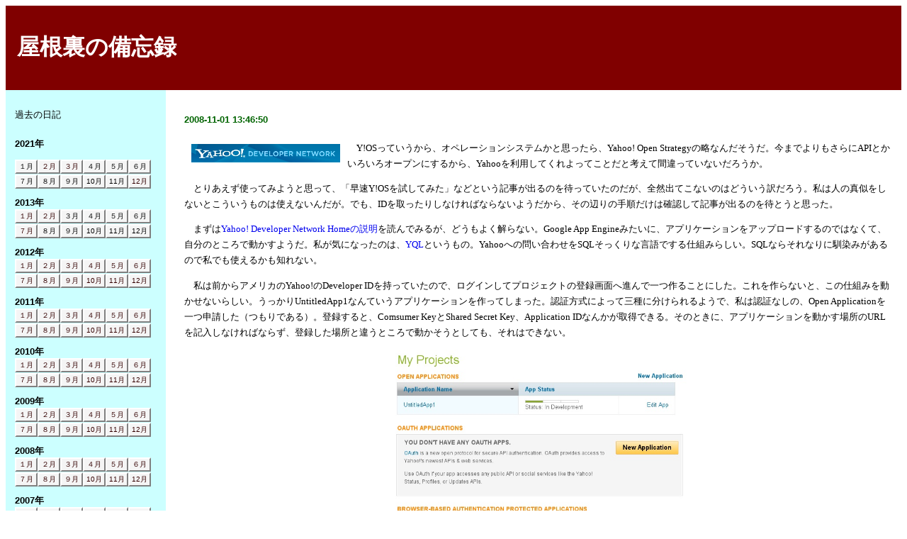

--- FILE ---
content_type: text/html; charset=UTF-8
request_url: http://nakano.no-ip.org/attic/article.php?id=182
body_size: 10572
content:
<!DOCTYPE html PUBLIC "-//W3C//DTD XHTML 1.0 Transitional//EN" "http://www.w3.org/TR/xhtml1/DTD/xhtml1-transitional.dtd">
<html xmlns="http://www.w3.org/1999/xhtml" xml:lang="ja" lang="ja">	
<head>
	<meta http-equiv="content-type" content="text/html; charset=UTF-8" />
	<meta name = "viewport" content = "width = device-width">

	<title>Tolle et Lege Diary</title>
 <link rel="stylesheet" href="diary.css" type="text/css" />
 <link rel="shortcut icon" href="favicon.ico" />
 <script type="text/javascript" src="https://apis.google.com/js/plusone.js"></script>
	</head>
	<body>
	
<div id="header">
<h1>屋根裏の備忘録</h1>
</div>

<div id="content">
<div id='right'><h4>2008-11-01 13:46:50</h4>
<p><a href="http://developer.yahoo.com/" target="_blank"><img src="./resources/yos_logo.jpg" width="210" alt="yos_logo" border="0" hspace="10" vspace="5" align="left" /></a>　Y!OSっていうから、オペレーションシステムかと思ったら、Yahoo! Open Strategyの略なんだそうだ。今までよりもさらにAPIとかいろいろオープンにするから、Yahooを利用してくれよってことだと考えて間違っていないだろうか。</p>

<p>　とりあえず使ってみようと思って、「早速Y!OSを試してみた」などという記事が出るのを待っていたのだが、全然出てこないのはどういう訳だろう。私は人の真似をしないとこういうものは使えないんだが。でも、IDを取ったりしなければならないようだから、その辺りの手順だけは確認して記事が出るのを待とうと思った。</p>

<p>　まずは<a href="http://developer.yahoo.com/yos/intro/" target="_blank">Yahoo! Developer Network Homeの説明</a>を読んでみるが、どうもよく解らない。Google App Engineみたいに、アプリケーションをアップロードするのではなくて、自分のところで動かすようだ。私が気になったのは、<a href="http://developer.yahoo.com/yql/" target="_blank">YQL</a>というもの。Yahooへの問い合わせをSQLそっくりな言語でする仕組みらしい。SQLならそれなりに馴染みがあるので私でも使えるかも知れない。</p>

<p>　私は前からアメリカのYahoo!のDeveloper IDを持っていたので、ログインしてプロジェクトの登録画面へ進んで一つ作ることにした。これを作らないと、この仕組みを動かせないらしい。うっかりUntitledApp1なんていうアプリケーションを作ってしまった。認証方式によって三種に分けられるようで、私は認証なしの、Open Applicationを一つ申請した（つもりである）。登録すると、Comsumer KeyとShared Secret Key、Application IDなんかが取得できる。そのときに、アプリケーションを動かす場所のURLを記入しなければならず、登録した場所と違うところで動かそうとしても、それはできない。</p>

<div style="text-align: center;"><img src="./resources/ydn_start.jpg" width="420" alt="ydn_start.jpg" /></div>

<p>　アプリケーションを動かす前に、<a href="http://developer.yahoo.com/yql/" target="_blank">Console</a>というところにログインして動かしてみることはできる。SQLのテーブル／データベースに相当するのが、search.webとかsocial.profileとかになる。flickr、geo、gnip、localなどいろいろある。例えば、ウェブ検索でこの私のサイト名「手に取って読め」を検索するなら、下図に示したように、select * from search.web where query="手に取って読め"などとすればいい。解りやすい。URL用に整形されたものが右の箱の中に表示されている。orderとかlimitとか、SQLで馴染みのあるやり方が使えるようだ。</p>

<div style="text-align: center;"><img src="./resources/ydn_console.jpg" width="420" alt="ydn_console.jpg" /></div>

<p>　URLが決まれば、サイトを構築する前に認証抜きでコマンドラインで試してみようと思い、いきなりURLで結果を受け取ろうとしたら、failed to open stream: HTTP request failed! HTTP/1.1 401 Authorization Requiredというエラーが返ってきた。やはり認証は抜かせないのだ。</p>

<p>　疲れたので、今日はここまで。はやく、簡単に使い方を教えてくれる記事が出てこないかな。</p>


<div style="text-align: center;"><iframe src="http://rcm-jp.amazon.co.jp/e/cm?t=tolleetlege0d-22&o=9&p=13&l=st1&mode=books-jp&search=Yahoo&fc1=000000&lt1=&lc1=3366FF&bg1=FFFFFF&f=ifr" marginwidth="0" marginheight="0" width="468" height="60" border="0" frameborder="0" style="border:none;" scrolling="no"></iframe></div><hr />
<dv style='text-align: center;'>
<p>
<a href='http://nakano.no-ip.org/index.html'>Back to Home</a>
</p></div>
<div id="left">

<p>過去の日記</p>

<div class="year">2021年</div>
<p>
<ul>
<li>１月</li>
<li><a href="diary.php?year=2021&amp;month=2">２月</a></li>
<li><a href="diary.php?year=2021&amp;month=3">３月</a></li>
<li>４月</li>
<li>５月</li>
<li>６月</li>
<li>７月</li>
<li>８月</li>
<li>９月</li>
<li>10月</li>
<li>11月</li>
<li><a href="diary.php?year=2021&amp;month=12">12月</a></li>
</ul>
</p>

<p>
<div class="year">2013年</div>
<ul>
<li><a href="diary.php?year=2013&amp;month=1">１月</a></li>
<li><a href="diary.php?year=2013&amp;month=2">２月</a></li>
<li>３月</li>
<li>４月</li>
<li>５月</li>
<li>６月</li>
<li><a href="diary.php?year=2013&amp;month=7">７月</a></li>
<li>８月</li>
<li>９月</li>
<li>10月</li>
<li>11月</li>
<li>12月</li>
</ul>
</p>

<p>
<div class="year">2012年</div>
<ul>
<li><a href="diary.php?year=2012&amp;month=1" >１月</a></li>
<li><a href="diary.php?year=2012&amp;month=2" >２月</a></li>
<li><a href="diary.php?year=2012&amp;month=3" >３月</a></li>
<li><a href="diary.php?year=2012&amp;month=4" >４月</a></li>
<li><a href="diary.php?year=2012&amp;month=5" >５月</a></li>
<li><a href="diary.php?year=2012&amp;month=6" >６月</a></li>
<li><a href="diary.php?year=2012&amp;month=7" >７月</a></li>
<li><a href="diary.php?year=2012&amp;month=8" >８月</a></li>
<li><a href="diary.php?year=2012&amp;month=9" >９月</a></li>
<li><a href="diary.php?year=2012&amp;month=10" >10月</a></li>
<li><a href="diary.php?year=2012&amp;month=11" >11月</a></li>
<li><a href="diary.php?year=2012&amp;month=12" >12月</a></li>
</ul>
</p>

<p>
<div class="year">2011年</div>
<ul>
<li><a href="diary.php?year=2011&amp;month=1" >１月</a></li>
<li><a href="diary.php?year=2011&amp;month=2" >２月</a></li>
<li><a href="diary.php?year=2011&amp;month=3" >３月</a></li>
<li><a href="diary.php?year=2011&amp;month=4" >４月</a></li>
<li><a href="diary.php?year=2011&amp;month=5" >５月</a></li>
<li><a href="diary.php?year=2011&amp;month=6" >６月</a></li>
<li><a href="diary.php?year=2011&amp;month=7" >７月</a></li>
<li><a href="diary.php?year=2011&amp;month=8" >８月</a></li>
<li><a href="diary.php?year=2011&amp;month=9" >９月</a></li>
<li><a href="diary.php?year=2011&amp;month=10" >10月</a></li>
<li><a href="diary.php?year=2011&amp;month=11" >11月</a></li>
<li><a href="diary.php?year=2011&amp;month=12" >12月</a></li>
</ul>
</p>

<p>
<div class="year">2010年</div>
<ul>
<li><a href="diary.php?year=2010&amp;month=1" >１月</a></li>
<li><a href="diary.php?year=2010&amp;month=2" >２月</a></li>
<li><a href="diary.php?year=2010&amp;month=3" >３月</a></li>
<li><a href="diary.php?year=2010&amp;month=4" >４月</a></li>
<li><a href="diary.php?year=2010&amp;month=5" >５月</a></li>
<li><a href="diary.php?year=2010&amp;month=6" >６月</a></li>
<li><a href="diary.php?year=2010&amp;month=7" >７月</a></li>
<li><a href="diary.php?year=2010&amp;month=8" >８月</a></li>
<li><a href="diary.php?year=2010&amp;month=9" >９月</a></li>
<li><a href="diary.php?year=2010&amp;month=10" >10月</a></li>
<li><a href="diary.php?year=2010&amp;month=11" >11月</a></li>
<li><a href="diary.php?year=2010&amp;month=12" >12月</a></li>
</ul>
</p>

<p>
<div class="year">2009年</div>
<ul>
<li><a href="diary.php?year=2009&amp;month=1" >１月</a></li>
<li><a href="diary.php?year=2009&amp;month=2" >２月</a></li>
<li><a href="diary.php?year=2009&amp;month=3" >３月</a></li>
<li><a href="diary.php?year=2009&amp;month=4" >４月</a></li>
<li><a href="diary.php?year=2009&amp;month=5" >５月</a></li>
<li><a href="diary.php?year=2009&amp;month=6" >６月</a></li>
<li><a href="diary.php?year=2009&amp;month=7" >７月</a></li>
<li><a href="diary.php?year=2009&amp;month=8" >８月</a></li>
<li><a href="diary.php?year=2009&amp;month=9" >９月</a></li>
<li><a href="diary.php?year=2009&amp;month=10" >10月</a></li>
<li><a href="diary.php?year=2009&amp;month=11" >11月</a></li>
<li><a href="diary.php?year=2009&amp;month=12" >12月</a></li>
</ul>
</p>

<p>
<div class="year">2008年</div>
<ul>
<li><a href="diary.php?year=2008&amp;month=1" >１月</a></li>
<li><a href="diary.php?year=2008&amp;month=2" >２月</a></li>
<li><a href="diary.php?year=2008&amp;month=3" >３月</a></li>
<li><a href="diary.php?year=2008&amp;month=4" >４月</a></li>
<li><a href="diary.php?year=2008&amp;month=5" >５月</a></li>
<li><a href="diary.php?year=2008&amp;month=6" >６月</a></li>
<li><a href="diary.php?year=2008&amp;month=7" >７月</a></li>
<li><a href="diary.php?year=2008&amp;month=8" >８月</a></li>
<li><a href="diary.php?year=2008&amp;month=9" >９月</a></li>
<li><a href="diary.php?year=2008&amp;month=10" >10月</a></li>
<li><a href="diary.php?year=2008&amp;month=11" >11月</a></li>
<li><a href="diary.php?year=2008&amp;month=12" >12月</a></li>
</ul>
</p>

<p>
<div class="year">2007年</div>
<ul>
<li>１月</li>
<li>２月</li>
<li>３月</li>
<li>４月</li>
<li>５月</li>
<li>６月</li>
<li>７月</li>
<li>８月</li>
<li><a href="diary.php?year=2007&amp;month=9" >９月</a></li>
<li><a href="diary.php?year=2007&amp;month=10" >10月</a></li>
<li><a href="diary.php?year=2007&amp;month=11" >11月</a></li>
<li><a href="diary.php?year=2007&amp;month=12" >12月</a></li>
</ul>
</p>

<hr />

<H2>日記検索</H2>
<p>
<form action="diary-search.php" method="post">
	<input type="text" name="word" size="15" />
	<input type="submit" name="exec" value="検索" />
</form>
</p>

<hr />

<p>
<a href="http://nakano.no-ip.org/index.html">ホームページ</a>に戻る
</p>

</div>
</div>

</body>
</html>


--- FILE ---
content_type: text/css
request_url: http://nakano.no-ip.org/attic/diary.css
body_size: 1086
content:
#header {
margin: 0;
padding: 1em;
background: maroon;
font-family: sans-serif;
color:white;
}

div#content {
overflow: hidden;
}

div#left {
width: 20%;
max-width: 200px;
float: left;
padding: 1em;
background: #CCFFFF;
font-size: small;
font-family: sans-serif;
}

div.year {
padding-top: 10px;
font-weight: bold;
clear: left;
}

div#right {
width: 79%;
padding: 1em;
font-family: serif;
font-size: 10pt;
line-height: 170%;
float: right;
}

H4 {color: #006400;
font-family: sans-serif;
font-weight: bold}

em {
font-family: sans-serif;
font-style: normal;
font-weight: bold;
}

#left ul { list-style: none;
	margin-top: 0px;
	margin-left: 0px;
	margin-bottom: 10px;
	padding: 0px;}

#left li {
	float: left;
	display: block;
	width: 28px;
	border: solid 2px;
	border-color:white gray gray white;
	padding: 1px 0px;
	text-align: center;
	font-size: 10px;
	margin-bottom: 1px;
	background: whitesmoke
}

li a:link { 
color: #330000; 
 }

li a:visited {
color: navy
}

li:hover { 
background-color: aqua; 
 }

a { text-decoration: none}

amzlink {
	float: left;
	margin: 0 15px 15px 0;
}
